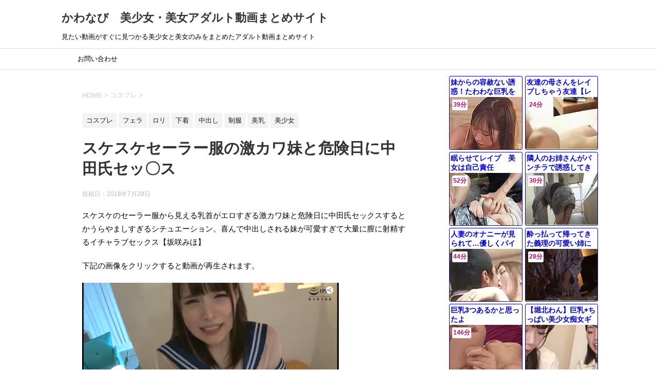

--- FILE ---
content_type: text/html; charset=UTF-8
request_url: https://kawanabi.nohhun.jetboy.jp/%E3%82%B9%E3%82%B1%E3%82%B9%E3%82%B1%E3%82%BB%E3%83%BC%E3%83%A9%E3%83%BC%E6%9C%8D%E3%81%AE%E6%BF%80%E3%82%AB%E3%83%AF%E5%A6%B9%E3%81%A8%E5%8D%B1%E9%99%BA%E6%97%A5%E3%81%AB%E4%B8%AD%E7%94%B0%E6%B0%8F/
body_size: 8278
content:
<!DOCTYPE html>
<!--[if lt IE 7]>
<html class="ie6" lang="ja"> <![endif]-->
<!--[if IE 7]>
<html class="i7" lang="ja"> <![endif]-->
<!--[if IE 8]>
<html class="ie" lang="ja"> <![endif]-->
<!--[if gt IE 8]><!-->
<html lang="ja">
	<!--<![endif]-->
	<head prefix="og: http://ogp.me/ns# fb: http://ogp.me/ns/fb# article: http://ogp.me/ns/article#">
		<meta charset="UTF-8">
		<meta name="viewport" content="width=device-width,initial-scale=1.0,user-scalable=yes">
		<meta name="format-detection" content="telephone=no">
		
		
		<link rel="alternate" type="application/rss+xml" title="かわなび　美少女・美女アダルト動画まとめサイト RSS Feed" href="https://kawanabi.nohhun.jetboy.jp/feed/"/>
		<link rel="pingback" href="https://kawanabi.nohhun.jetboy.jp/xmlrpc.php">
		<!--[if lt IE 9]>
		<script src="https://kawanabi.nohhun.jetboy.jp/wp-content/themes/stinger8/js/html5shiv.js"></script>
		<![endif]-->
				<title>スケスケセーラー服の激カワ妹と危険日に中田氏セッ〇ス &#8211; かわなび　美少女・美女アダルト動画まとめサイト</title>

<!-- All in One SEO Pack 2.6.1 by Michael Torbert of Semper Fi Web Design[-1,-1] -->
<meta name="description" content="スケスケのセーラー服から見える乳首がエロすぎる激カワ妹と危険日に中田氏セックスするとかうらやましすぎるシチュエーション。喜んで中出しされる妹が可愛すぎて大量に膣に射精するイチャラブセックス【坂咲みほ】"/>

<link rel="canonical" href="https://kawanabi.nohhun.jetboy.jp/スケスケセーラー服の激カワ妹と危険日に中田氏/"/>
<!-- /all in one seo pack -->
<link rel='dns-prefetch' href='//ajax.googleapis.com'/>
<link rel='dns-prefetch' href='//s.w.org'/>
		<script type="text/javascript">window._wpemojiSettings={"baseUrl":"https:\/\/s.w.org\/images\/core\/emoji\/2.3\/72x72\/","ext":".png","svgUrl":"https:\/\/s.w.org\/images\/core\/emoji\/2.3\/svg\/","svgExt":".svg","source":{"concatemoji":"https:\/\/kawanabi.nohhun.jetboy.jp\/wp-includes\/js\/wp-emoji-release.min.js?ver=4.8.3"}};!function(a,b,c){function d(a){var b,c,d,e,f=String.fromCharCode;if(!k||!k.fillText)return!1;switch(k.clearRect(0,0,j.width,j.height),k.textBaseline="top",k.font="600 32px Arial",a){case"flag":return k.fillText(f(55356,56826,55356,56819),0,0),b=j.toDataURL(),k.clearRect(0,0,j.width,j.height),k.fillText(f(55356,56826,8203,55356,56819),0,0),c=j.toDataURL(),b!==c&&(k.clearRect(0,0,j.width,j.height),k.fillText(f(55356,57332,56128,56423,56128,56418,56128,56421,56128,56430,56128,56423,56128,56447),0,0),b=j.toDataURL(),k.clearRect(0,0,j.width,j.height),k.fillText(f(55356,57332,8203,56128,56423,8203,56128,56418,8203,56128,56421,8203,56128,56430,8203,56128,56423,8203,56128,56447),0,0),c=j.toDataURL(),b!==c);case"emoji4":return k.fillText(f(55358,56794,8205,9794,65039),0,0),d=j.toDataURL(),k.clearRect(0,0,j.width,j.height),k.fillText(f(55358,56794,8203,9794,65039),0,0),e=j.toDataURL(),d!==e}return!1}function e(a){var c=b.createElement("script");c.src=a,c.defer=c.type="text/javascript",b.getElementsByTagName("head")[0].appendChild(c)}var f,g,h,i,j=b.createElement("canvas"),k=j.getContext&&j.getContext("2d");for(i=Array("flag","emoji4"),c.supports={everything:!0,everythingExceptFlag:!0},h=0;h<i.length;h++)c.supports[i[h]]=d(i[h]),c.supports.everything=c.supports.everything&&c.supports[i[h]],"flag"!==i[h]&&(c.supports.everythingExceptFlag=c.supports.everythingExceptFlag&&c.supports[i[h]]);c.supports.everythingExceptFlag=c.supports.everythingExceptFlag&&!c.supports.flag,c.DOMReady=!1,c.readyCallback=function(){c.DOMReady=!0},c.supports.everything||(g=function(){c.readyCallback()},b.addEventListener?(b.addEventListener("DOMContentLoaded",g,!1),a.addEventListener("load",g,!1)):(a.attachEvent("onload",g),b.attachEvent("onreadystatechange",function(){"complete"===b.readyState&&c.readyCallback()})),f=c.source||{},f.concatemoji?e(f.concatemoji):f.wpemoji&&f.twemoji&&(e(f.twemoji),e(f.wpemoji)))}(window,document,window._wpemojiSettings);</script>
		<style type="text/css">img.wp-smiley,img.emoji{display:inline!important;border:none!important;box-shadow:none!important;height:1em!important;width:1em!important;margin:0 .07em!important;vertical-align:-.1em!important;background:none!important;padding:0!important}</style>
<link rel='stylesheet' id='contact-form-7-css' href='https://kawanabi.nohhun.jetboy.jp/wp-content/plugins/contact-form-7/includes/css/styles.css?ver=5.0.2' type='text/css' media='all'/>
<link rel='stylesheet' id='normalize-css' href='https://kawanabi.nohhun.jetboy.jp/wp-content/themes/stinger8/css/normalize.css?ver=1.5.9' type='text/css' media='all'/>
<link rel='stylesheet' id='font-awesome-css' href='https://kawanabi.nohhun.jetboy.jp/wp-content/themes/stinger8/css/fontawesome/css/font-awesome.min.css?ver=4.5.0' type='text/css' media='all'/>
<link rel='stylesheet' id='style-css' href='https://kawanabi.nohhun.jetboy.jp/wp-content/themes/stinger8/style.css?ver=4.8.3' type='text/css' media='all'/>
<script type='text/javascript' src='//ajax.googleapis.com/ajax/libs/jquery/1.11.3/jquery.min.js?ver=1.11.3'></script>
<link rel='https://api.w.org/' href='https://kawanabi.nohhun.jetboy.jp/wp-json/'/>
<link rel='shortlink' href='https://kawanabi.nohhun.jetboy.jp/?p=284'/>
<link rel="alternate" type="application/json+oembed" href="https://kawanabi.nohhun.jetboy.jp/wp-json/oembed/1.0/embed?url=https%3A%2F%2Fkawanabi.nohhun.jetboy.jp%2F%25e3%2582%25b9%25e3%2582%25b1%25e3%2582%25b9%25e3%2582%25b1%25e3%2582%25bb%25e3%2583%25bc%25e3%2583%25a9%25e3%2583%25bc%25e6%259c%258d%25e3%2581%25ae%25e6%25bf%2580%25e3%2582%25ab%25e3%2583%25af%25e5%25a6%25b9%25e3%2581%25a8%25e5%258d%25b1%25e9%2599%25ba%25e6%2597%25a5%25e3%2581%25ab%25e4%25b8%25ad%25e7%2594%25b0%25e6%25b0%258f%2F"/>
<link rel="alternate" type="text/xml+oembed" href="https://kawanabi.nohhun.jetboy.jp/wp-json/oembed/1.0/embed?url=https%3A%2F%2Fkawanabi.nohhun.jetboy.jp%2F%25e3%2582%25b9%25e3%2582%25b1%25e3%2582%25b9%25e3%2582%25b1%25e3%2582%25bb%25e3%2583%25bc%25e3%2583%25a9%25e3%2583%25bc%25e6%259c%258d%25e3%2581%25ae%25e6%25bf%2580%25e3%2582%25ab%25e3%2583%25af%25e5%25a6%25b9%25e3%2581%25a8%25e5%258d%25b1%25e9%2599%25ba%25e6%2597%25a5%25e3%2581%25ab%25e4%25b8%25ad%25e7%2594%25b0%25e6%25b0%258f%2F&#038;format=xml"/>
<style type="text/css" id="custom-background-css">body.custom-background{background-color:#fff}</style>

<!-- BEGIN ExactMetrics v5.3.5 Universal Analytics - https://exactmetrics.com/ -->
<script>(function(i,s,o,g,r,a,m){i['GoogleAnalyticsObject']=r;i[r]=i[r]||function(){(i[r].q=i[r].q||[]).push(arguments)},i[r].l=1*new Date();a=s.createElement(o),m=s.getElementsByTagName(o)[0];a.async=1;a.src=g;m.parentNode.insertBefore(a,m)})(window,document,'script','https://www.google-analytics.com/analytics.js','ga');ga('create','UA-121915154-1','auto');ga('send','pageview');</script>
<!-- END ExactMetrics Universal Analytics -->
<meta name="hubtraffic-domain-validation" content="2c20510453446c7e"/>
	</head>
	<body class="post-template-default single single-post postid-284 single-format-standard custom-background">
			<div id="st-ami">
				<div id="wrapper">
				<div id="wrapper-in">
					<header>
						<div id="headbox-bg">
							<div class="clearfix" id="headbox">
								<nav id="s-navi" class="pcnone">
	<dl class="acordion">
		<dt class="trigger">
			<p><span class="op"><i class="fa fa-bars"></i></span></p>
		</dt>

		<dd class="acordion_tree">
						<div class="menu-%e3%83%a1%e3%83%8b%e3%83%a5-container"><ul id="menu-%e3%83%a1%e3%83%8b%e3%83%a5" class="menu"><li id="menu-item-108" class="menu-item menu-item-type-post_type menu-item-object-page menu-item-108"><a href="https://kawanabi.nohhun.jetboy.jp/%e3%81%8a%e5%95%8f%e3%81%84%e5%90%88%e3%82%8f%e3%81%9b/">お問い合わせ</a></li>
</ul></div>			<div class="clear"></div>

		</dd>
	</dl>
</nav>
									<div id="header-l">
									<!-- ロゴ又はブログ名 -->
									<p class="sitename">
										<a href="https://kawanabi.nohhun.jetboy.jp/">
											かわなび　美少女・美女アダルト動画まとめサイト										</a>
									</p>
									<!-- ロゴ又はブログ名ここまで -->
									<!-- キャプション -->
																			<p class="descr">
											見たい動画がすぐに見つかる美少女と美女のみをまとめたアダルト動画まとめサイト										</p>
																		</div><!-- /#header-l -->

							</div><!-- /#headbox-bg -->
						</div><!-- /#headbox clearfix -->

						<div id="gazou-wide">
										<div id="st-menubox">
			<div id="st-menuwide">
				<nav class="smanone clearfix"><ul id="menu-%e3%83%a1%e3%83%8b%e3%83%a5-1" class="menu"><li class="menu-item menu-item-type-post_type menu-item-object-page menu-item-108"><a href="https://kawanabi.nohhun.jetboy.jp/%e3%81%8a%e5%95%8f%e3%81%84%e5%90%88%e3%82%8f%e3%81%9b/">お問い合わせ</a></li>
</ul></nav>			</div>
		</div>
	
							
						</div>
						<!-- /gazou -->

					</header>
					<div id="content-w">
<div id="content" class="clearfix">
	<div id="contentInner">

		<div class="st-main">

			<!-- ぱんくず -->
			<section id="breadcrumb">
			<ol itemscope itemtype="http://schema.org/BreadcrumbList">
					 <li itemprop="itemListElement" itemscope itemtype="http://schema.org/ListItem"><a href="https://kawanabi.nohhun.jetboy.jp" itemprop="item"><span itemprop="name">HOME</span></a> > <meta itemprop="position" content="1"/></li>
									<li itemprop="itemListElement" itemscope itemtype="http://schema.org/ListItem"><a href="https://kawanabi.nohhun.jetboy.jp/category/%e3%82%b3%e3%82%b9%e3%83%97%e3%83%ac/" itemprop="item">
					<span itemprop="name">コスプレ</span> </a> &gt;<meta itemprop="position" content="2"/></li> 
							</ol>
			</section>
			<!--/ ぱんくず -->

			<div id="post-284" class="st-post post-284 post type-post status-publish format-standard has-post-thumbnail hentry category-11 category-16 category-17 category-10 category-13 category-8 category-6 category-3">
				<article>
					<!--ループ開始 -->
										
										<p class="st-catgroup">
					<a href="https://kawanabi.nohhun.jetboy.jp/category/%e3%82%b3%e3%82%b9%e3%83%97%e3%83%ac/" title="View all posts in コスプレ" rel="category tag"><span class="catname st-catid11">コスプレ</span></a> <a href="https://kawanabi.nohhun.jetboy.jp/category/%e3%83%95%e3%82%a7%e3%83%a9/" title="View all posts in フェラ" rel="category tag"><span class="catname st-catid16">フェラ</span></a> <a href="https://kawanabi.nohhun.jetboy.jp/category/%e3%83%ad%e3%83%aa/" title="View all posts in ロリ" rel="category tag"><span class="catname st-catid17">ロリ</span></a> <a href="https://kawanabi.nohhun.jetboy.jp/category/%e4%b8%8b%e7%9d%80/" title="View all posts in 下着" rel="category tag"><span class="catname st-catid10">下着</span></a> <a href="https://kawanabi.nohhun.jetboy.jp/category/%e4%b8%ad%e5%87%ba%e3%81%97/" title="View all posts in 中出し" rel="category tag"><span class="catname st-catid13">中出し</span></a> <a href="https://kawanabi.nohhun.jetboy.jp/category/%e5%88%b6%e6%9c%8d/" title="View all posts in 制服" rel="category tag"><span class="catname st-catid8">制服</span></a> <a href="https://kawanabi.nohhun.jetboy.jp/category/%e7%be%8e%e4%b9%b3/" title="View all posts in 美乳" rel="category tag"><span class="catname st-catid6">美乳</span></a> <a href="https://kawanabi.nohhun.jetboy.jp/category/%e7%be%8e%e5%b0%91%e5%a5%b3/" title="View all posts in 美少女" rel="category tag"><span class="catname st-catid3">美少女</span></a>					</p>
									

					<h1 class="entry-title">スケスケセーラー服の激カワ妹と危険日に中田氏セッ〇ス</h1>

					<div class="blogbox">
						<p><span class="kdate">
															投稿日：<time class="updated" datetime="2018-07-29T18:53:20+0000">2018年7月29日</time>
													</span></p>
					</div>

					<div class="mainbox">
							<div class="entry-content">
								<p>スケスケのセーラー服から見える乳首がエロすぎる激カワ妹と危険日に中田氏セックスするとかうらやましすぎるシチュエーション。喜んで中出しされる妹が可愛すぎて大量に膣に射精するイチャラブセックス【坂咲みほ】</p>
<p>下記の画像をクリックすると動画が再生されます。</p>
<p><a href="https://www.tube8.com/asian/beautiful-young-woman-sister-creampie-8806/45644431/?t=66&amp;utm_source=xvideosnavi.mobi&amp;utm_medium=embed&amp;utm_campaign=embed-fullscreen-html5"><img class="alignnone size-medium wp-image-285" src="http://kawanabi.nohhun.jetboy.jp/wp-content/uploads/2018/07/スクリーンショット-345-500x281.png" alt="" width="500" height="281" srcset="https://kawanabi.nohhun.jetboy.jp/wp-content/uploads/2018/07/スクリーンショット-345-500x281.png 500w, https://kawanabi.nohhun.jetboy.jp/wp-content/uploads/2018/07/スクリーンショット-345-768x432.png 768w, https://kawanabi.nohhun.jetboy.jp/wp-content/uploads/2018/07/スクリーンショット-345-1024x576.png 1024w, https://kawanabi.nohhun.jetboy.jp/wp-content/uploads/2018/07/スクリーンショット-345-300x169.png 300w, https://kawanabi.nohhun.jetboy.jp/wp-content/uploads/2018/07/スクリーンショット-345.png 1366w" sizes="(max-width: 500px) 100vw, 500px"/></a></p>
							</div>
						<div class="adbox">

				
	
							
	</div>
		
							
					</div><!-- .mainboxここまで -->
	
							
						<p class="tagst">
							<i class="fa fa-folder-open-o" aria-hidden="true"></i>-<a href="https://kawanabi.nohhun.jetboy.jp/category/%e3%82%b3%e3%82%b9%e3%83%97%e3%83%ac/" rel="category tag">コスプレ</a>, <a href="https://kawanabi.nohhun.jetboy.jp/category/%e3%83%95%e3%82%a7%e3%83%a9/" rel="category tag">フェラ</a>, <a href="https://kawanabi.nohhun.jetboy.jp/category/%e3%83%ad%e3%83%aa/" rel="category tag">ロリ</a>, <a href="https://kawanabi.nohhun.jetboy.jp/category/%e4%b8%8b%e7%9d%80/" rel="category tag">下着</a>, <a href="https://kawanabi.nohhun.jetboy.jp/category/%e4%b8%ad%e5%87%ba%e3%81%97/" rel="category tag">中出し</a>, <a href="https://kawanabi.nohhun.jetboy.jp/category/%e5%88%b6%e6%9c%8d/" rel="category tag">制服</a>, <a href="https://kawanabi.nohhun.jetboy.jp/category/%e7%be%8e%e4%b9%b3/" rel="category tag">美乳</a>, <a href="https://kawanabi.nohhun.jetboy.jp/category/%e7%be%8e%e5%b0%91%e5%a5%b3/" rel="category tag">美少女</a><br/>
													</p>

					<p>執筆者：<a href="https://kawanabi.nohhun.jetboy.jp/author/purikonenobugmailcom/" title="のっふん の投稿" rel="author">のっふん</a></p>


										<!--ループ終了-->
			</article>

					<div class="st-aside">

						<hr class="hrcss"/>
<div id="comments">
     	<div id="respond" class="comment-respond">
		<p id="st-reply-title" class="comment-reply-title">comment <small><a rel="nofollow" id="cancel-comment-reply-link" href="/%E3%82%B9%E3%82%B1%E3%82%B9%E3%82%B1%E3%82%BB%E3%83%BC%E3%83%A9%E3%83%BC%E6%9C%8D%E3%81%AE%E6%BF%80%E3%82%AB%E3%83%AF%E5%A6%B9%E3%81%A8%E5%8D%B1%E9%99%BA%E6%97%A5%E3%81%AB%E4%B8%AD%E7%94%B0%E6%B0%8F/#respond" style="display:none;">コメントをキャンセル</a></small></p>			<form action="https://kawanabi.nohhun.jetboy.jp/wp-comments-post.php" method="post" id="commentform" class="comment-form">
				<p class="comment-notes"><span id="email-notes">メールアドレスが公開されることはありません。</span> <span class="required">*</span> が付いている欄は必須項目です</p><p class="comment-form-comment"><label for="comment">コメント</label> <textarea id="comment" name="comment" cols="45" rows="8" maxlength="65525" aria-required="true" required="required"></textarea></p><p class="comment-form-author"><label for="author">名前 <span class="required">*</span></label> <input id="author" name="author" type="text" value="" size="30" maxlength="245" aria-required='true' required='required'/></p>
<p class="comment-form-email"><label for="email">メールアドレス <span class="required">*</span></label> <input id="email" name="email" type="text" value="" size="30" maxlength="100" aria-describedby="email-notes" aria-required='true' required='required'/></p>
<p class="comment-form-url"><label for="url">ウェブサイト</label> <input id="url" name="url" type="text" value="" size="30" maxlength="200"/></p>
<p class="form-submit"><input name="submit" type="submit" id="submit" class="submit" value="コメントを送る"/> <input type='hidden' name='comment_post_ID' value='284' id='comment_post_ID'/>
<input type='hidden' name='comment_parent' id='comment_parent' value='0'/>
</p><p style="display: none;"><input type="hidden" id="akismet_comment_nonce" name="akismet_comment_nonce" value="149b31919a"/></p><p style="display: none;"><input type="hidden" id="ak_js" name="ak_js" value="133"/></p>			</form>
			</div><!-- #respond -->
	</div>

<!-- END singer -->

						<!--関連記事-->
						<p class="point"><span class="point-in">関連記事</span></p>
<div class="kanren">
							<dl class="clearfix">
				<dt><a href="https://kawanabi.nohhun.jetboy.jp/%ef%bd%9f%e5%85%a5%e9%99%a2%e6%97%a6%e9%82%a3%e3%81%ae%e6%a8%aa%e3%81%a7%e9%80%a3%e7%b6%9a%e4%b8%ad%e7%94%b0%e6%b0%8fntr%e3%82%bb%e3%83%83%e3%82%af%e3%82%b9%ef%bd%a0%e3%80%8e%e3%81%a0%e3%82%81/">
													<img width="150" height="150" src="https://kawanabi.nohhun.jetboy.jp/wp-content/uploads/2018/08/スクリーンショット-836-150x150.png" class="attachment-thumbnail size-thumbnail wp-post-image" alt="" srcset="https://kawanabi.nohhun.jetboy.jp/wp-content/uploads/2018/08/スクリーンショット-836-150x150.png 150w, https://kawanabi.nohhun.jetboy.jp/wp-content/uploads/2018/08/スクリーンショット-836-100x100.png 100w" sizes="(max-width: 150px) 100vw, 150px"/>											</a></dt>
				<dd>
					<p class="kanren-t"><a href="https://kawanabi.nohhun.jetboy.jp/%ef%bd%9f%e5%85%a5%e9%99%a2%e6%97%a6%e9%82%a3%e3%81%ae%e6%a8%aa%e3%81%a7%e9%80%a3%e7%b6%9a%e4%b8%ad%e7%94%b0%e6%b0%8fntr%e3%82%bb%e3%83%83%e3%82%af%e3%82%b9%ef%bd%a0%e3%80%8e%e3%81%a0%e3%82%81/">
							｟入院旦那の横で連続中田氏NTRセックス｠『だめ！！中はだめぇえぇぇえ！！』旦那無理矢理起こして、中田氏の瞬間を見せさせる鬼畜【エロタレスト】						</a></p>

					<div class="smanone2">
						<p>｟入院旦那の横で連続中田氏NTRセックス｠『だめ！！中はだめぇえぇぇえ！！』旦那無理矢理起こして、中田氏の瞬間を見せさせる鬼畜ドクター、思いっきり出してます。【エロタレスト】｟JULIA｠ 下記の画像 &#8230; </p>
					</div>
				</dd>
			</dl>
					<dl class="clearfix">
				<dt><a href="https://kawanabi.nohhun.jetboy.jp/%e3%80%90%e7%ab%a5%e8%b2%9e%e9%81%94%e3%81%ae%e6%9a%b4%e8%b5%b0%e4%b8%ad%e5%87%ba%e9%9b%86%e3%80%91%e3%80%8e%e3%81%88%ef%bc%9f%e5%87%ba%e3%81%97%e3%81%a1%e3%82%83%e3%81%a3%e3%81%9f%e3%81%ae%e3%80%81/">
													<img width="150" height="150" src="https://kawanabi.nohhun.jetboy.jp/wp-content/uploads/2018/09/スクリーンショット-904-150x150.png" class="attachment-thumbnail size-thumbnail wp-post-image" alt="" srcset="https://kawanabi.nohhun.jetboy.jp/wp-content/uploads/2018/09/スクリーンショット-904-150x150.png 150w, https://kawanabi.nohhun.jetboy.jp/wp-content/uploads/2018/09/スクリーンショット-904-100x100.png 100w" sizes="(max-width: 150px) 100vw, 150px"/>											</a></dt>
				<dd>
					<p class="kanren-t"><a href="https://kawanabi.nohhun.jetboy.jp/%e3%80%90%e7%ab%a5%e8%b2%9e%e9%81%94%e3%81%ae%e6%9a%b4%e8%b5%b0%e4%b8%ad%e5%87%ba%e9%9b%86%e3%80%91%e3%80%8e%e3%81%88%ef%bc%9f%e5%87%ba%e3%81%97%e3%81%a1%e3%82%83%e3%81%a3%e3%81%9f%e3%81%ae%e3%80%81/">
							【童貞達の暴走中出集】『え？出しちゃったの、、！？』DTが興奮しすぎて、数々の素人女性と中だししまくりで羨ましｗｗｗ　						</a></p>

					<div class="smanone2">
						<p>【童貞達の暴走中出集】『え？出しちゃったの、、！？』DTが興奮しすぎて、数々の素人女性と中だししまくりで羨ましｗｗｗ【紺野ひかる】【なつめ愛莉】 下記の画像をクリックすると動画が再生されます。 &#038;nb &#8230; </p>
					</div>
				</dd>
			</dl>
					<dl class="clearfix">
				<dt><a href="https://kawanabi.nohhun.jetboy.jp/%ef%bd%9f%e6%9c%80%e4%b8%8a%e7%b4%9a%e3%82%bb%e3%82%af%e3%83%8f%e3%83%a9%e7%a4%be%e5%93%a1%e3%81%ae%e5%89%8d%e3%81%a7%e7%be%8e%e5%a5%b3ol%e3%82%92%e5%85%ac%e9%96%8b%e3%82%bb%e3%83%83%e3%82%af%e3%80%87/">
													<img width="150" height="150" src="https://kawanabi.nohhun.jetboy.jp/wp-content/uploads/2018/08/スクリーンショット-583-150x150.png" class="attachment-thumbnail size-thumbnail wp-post-image" alt="" srcset="https://kawanabi.nohhun.jetboy.jp/wp-content/uploads/2018/08/スクリーンショット-583-150x150.png 150w, https://kawanabi.nohhun.jetboy.jp/wp-content/uploads/2018/08/スクリーンショット-583-100x100.png 100w" sizes="(max-width: 150px) 100vw, 150px"/>											</a></dt>
				<dd>
					<p class="kanren-t"><a href="https://kawanabi.nohhun.jetboy.jp/%ef%bd%9f%e6%9c%80%e4%b8%8a%e7%b4%9a%e3%82%bb%e3%82%af%e3%83%8f%e3%83%a9%e7%a4%be%e5%93%a1%e3%81%ae%e5%89%8d%e3%81%a7%e7%be%8e%e5%a5%b3ol%e3%82%92%e5%85%ac%e9%96%8b%e3%82%bb%e3%83%83%e3%82%af%e3%80%87/">
							｟最上級セクハラ・社員の前で美女OLを公開セック〇｠『ここでですかっ、、！あん♡』上司の命令で、みんなの前で強制合体！最後は部下みんなの精子を顔面に浴びまくり						</a></p>

					<div class="smanone2">
						<p>｟最上級セクハラ社員の前で美女OLを公開セック〇｠『ここでですかっ、、！あん♡』上司の命令で、みんなの前で強制合体！最後は部下みんなの精子を顔面に浴びまくり。こんなことしたら訴えれたら終わりです。｟園 &#8230; </p>
					</div>
				</dd>
			</dl>
					<dl class="clearfix">
				<dt><a href="https://kawanabi.nohhun.jetboy.jp/%e3%80%90%e3%82%a8%e3%83%ad%e3%82%bf%e3%83%ac%e3%82%b9%e3%83%88%e3%80%91%ef%bd%9f%e7%ab%a5%e8%b2%9e%e7%8b%a9%e3%82%8a%e7%aa%81%e6%92%83%e8%a8%aa%e5%95%8f%ef%bd%a0%e3%80%8e%e7%ab%a5%e8%b2%9e%e3%81%aa/">
													<img width="150" height="150" src="https://kawanabi.nohhun.jetboy.jp/wp-content/uploads/2018/08/スクリーンショット-794-150x150.png" class="attachment-thumbnail size-thumbnail wp-post-image" alt="" srcset="https://kawanabi.nohhun.jetboy.jp/wp-content/uploads/2018/08/スクリーンショット-794-150x150.png 150w, https://kawanabi.nohhun.jetboy.jp/wp-content/uploads/2018/08/スクリーンショット-794-100x100.png 100w" sizes="(max-width: 150px) 100vw, 150px"/>											</a></dt>
				<dd>
					<p class="kanren-t"><a href="https://kawanabi.nohhun.jetboy.jp/%e3%80%90%e3%82%a8%e3%83%ad%e3%82%bf%e3%83%ac%e3%82%b9%e3%83%88%e3%80%91%ef%bd%9f%e7%ab%a5%e8%b2%9e%e7%8b%a9%e3%82%8a%e7%aa%81%e6%92%83%e8%a8%aa%e5%95%8f%ef%bd%a0%e3%80%8e%e7%ab%a5%e8%b2%9e%e3%81%aa/">
							【エロタレスト】｟童貞狩り突撃訪問｠『童貞なのに、、テクやばすぎ、、あっ♡』何も知らないDT宅に突撃訪問し、DT奪っちゃう！うちにも是非来ていただきたい						</a></p>

					<div class="smanone2">
						<p>【エロタレスト】｟童貞狩り突撃訪問｠『童貞なのに、、テクやばすぎ、、あっ♡』何も知らないDT宅に突撃訪問し、DT奪っちゃう！うちにも是非来ていただきたい。きいたんかわいすぎ｟明日花キララ｠ 下記の画像 &#8230; </p>
					</div>
				</dd>
			</dl>
					<dl class="clearfix">
				<dt><a href="https://kawanabi.nohhun.jetboy.jp/%ef%bd%9f%e5%80%89%e5%ba%ab%e3%82%ab%e3%83%bc%e3%82%bb%e3%83%83%e3%82%af%e3%82%b9%e5%96%b6%e6%a5%ad%ef%bd%a0%e3%80%8e%e3%82%a8%e3%83%83%e3%83%81%e3%81%97%e3%81%9f%e3%82%89%e3%80%81%e8%bb%8a%e8%b2%b7/">
													<img width="150" height="150" src="https://kawanabi.nohhun.jetboy.jp/wp-content/uploads/2018/08/スクリーンショット-837-150x150.png" class="attachment-thumbnail size-thumbnail wp-post-image" alt="" srcset="https://kawanabi.nohhun.jetboy.jp/wp-content/uploads/2018/08/スクリーンショット-837-150x150.png 150w, https://kawanabi.nohhun.jetboy.jp/wp-content/uploads/2018/08/スクリーンショット-837-100x100.png 100w" sizes="(max-width: 150px) 100vw, 150px"/>											</a></dt>
				<dd>
					<p class="kanren-t"><a href="https://kawanabi.nohhun.jetboy.jp/%ef%bd%9f%e5%80%89%e5%ba%ab%e3%82%ab%e3%83%bc%e3%82%bb%e3%83%83%e3%82%af%e3%82%b9%e5%96%b6%e6%a5%ad%ef%bd%a0%e3%80%8e%e3%82%a8%e3%83%83%e3%83%81%e3%81%97%e3%81%9f%e3%82%89%e3%80%81%e8%bb%8a%e8%b2%b7/">
							｟倉庫カーセックス営業｠『エッチしたら、車買ってください♡』こんな乳で迫られたら断れないよ。高級車売りつけてくる痴女OL【エロタレスト】						</a></p>

					<div class="smanone2">
						<p>｟倉庫カーセックス営業｠『エッチしたら、車買ってください♡』こんな乳で迫られたら断れないよ。高級車売りつけてくる痴女OL【エロタレスト】蓮実クレア 下記の画像をクリックすると動画が再生されます。</p>
					</div>
				</dd>
			</dl>
				</div>
						<!--ページナビ-->
						<div class="p-navi clearfix">
							<dl>
																	<dt>PREV</dt>
									<dd>
										<a href="https://kawanabi.nohhun.jetboy.jp/%e3%81%8b%e3%82%8f%e3%81%84%e3%81%84%e4%bf%ae%e5%ad%a6%e6%97%85%e8%a1%8cjk%e3%82%92%e3%83%8a%e3%83%b3%e3%83%91%e3%81%97%e3%81%a6%e3%80%81%e5%a4%a7%e4%ba%ba%e3%81%ae%e9%9a%8e%e6%ae%b5%e3%82%92%e4%b8%8a/">かわいい修学旅行JKをナンパして、大人の階段を上らせてあげるために膣内射精</a>
									</dd>
																									<dt>NEXT</dt>
									<dd>
										<a href="https://kawanabi.nohhun.jetboy.jp/%e3%80%90%e5%80%8b%e4%ba%ba%e6%92%ae%e5%bd%b1%e3%80%91%e5%8f%af%e6%84%9b%e3%81%84jk%e3%81%8c%e6%92%ae%e3%82%89%e3%82%8c%e3%82%8b%e3%81%ae%e5%ab%8c%e3%81%8c%e3%82%8a%e3%81%aa%e3%81%8c%e3%82%89%e3%82%82/">【個人撮影】可愛いJKが撮られるの嫌がりながらもそのまま中田氏ハメ撮り</a>
									</dd>
															</dl>
						</div>
					</div><!-- /st-aside -->

			</div>
			<!--/post-->

		</div><!-- /st-main -->
	</div>
	<!-- /#contentInner -->
	<div id="side">
	<div class="st-aside">

					<div class="side-topad">
				<div class="widget_text ad"><p style="display:none">関連動画</p><div class="textwidget custom-html-widget"><div id="eroterest_partsv2" class="eroterest_partsv2"></div><script src="//bpm.eroterest.net/v2/?w=%E5%B7%A8%E4%B9%B3&e=&n=20&rn=2&spn=&sprn=&fc=&ts=&tp=&tbg=&tsz=&tr=&tc=&tmc=&tu=1&is=1&mts=&ds=&dsz=&dr=&dc=&df=&ibg=&ibm=&ids=&ib=&ibc=&ir=&sf="></script></div></div><div class="ad"><div id="search">
	<form method="get" id="searchform" action="https://kawanabi.nohhun.jetboy.jp/">
		<label class="hidden" for="s">
					</label>
		<input type="text" placeholder="検索するテキストを入力" value="" name="s" id="s"/>
		<input type="image" src="https://kawanabi.nohhun.jetboy.jp/wp-content/themes/stinger8/images/search.png" alt="検索" id="searchsubmit"/>
	</form>
</div>
<!-- /stinger --> </div>			</div>
		
		<div class="kanren">
							<dl class="clearfix">
				<dt><a href="https://kawanabi.nohhun.jetboy.jp/%e3%83%80%e3%83%ac%e3%83%8e%e3%82%ac%e3%83%ac%e3%81%ae%e3%82%bb%e3%83%83%e3%82%af%e3%82%b9%ef%bc%81%e6%9c%ac%e4%ba%ba%e3%82%88%e3%82%8a%e5%b7%a8%e4%b9%b3%e3%81%a7%e3%82%b9%e3%82%bf%e3%82%a4%e3%83%ab/">
													<img width="150" height="150" src="https://kawanabi.nohhun.jetboy.jp/wp-content/uploads/2019/08/スクリーンショット-1321-150x150.png" class="attachment-thumbnail size-thumbnail wp-post-image" alt="" srcset="https://kawanabi.nohhun.jetboy.jp/wp-content/uploads/2019/08/スクリーンショット-1321-150x150.png 150w, https://kawanabi.nohhun.jetboy.jp/wp-content/uploads/2019/08/スクリーンショット-1321-100x100.png 100w" sizes="(max-width: 150px) 100vw, 150px"/>											</a></dt>
				<dd>
					<div class="blog_info">
						<p>2019/08/12</p>
					</div>
					<p class="kanren-t"><a href="https://kawanabi.nohhun.jetboy.jp/%e3%83%80%e3%83%ac%e3%83%8e%e3%82%ac%e3%83%ac%e3%81%ae%e3%82%bb%e3%83%83%e3%82%af%e3%82%b9%ef%bc%81%e6%9c%ac%e4%ba%ba%e3%82%88%e3%82%8a%e5%b7%a8%e4%b9%b3%e3%81%a7%e3%82%b9%e3%82%bf%e3%82%a4%e3%83%ab/">ダレノガレのセックス！本人より巨乳でスタイルが良すぎる【茅森しずく】</a></p>

					<div class="smanone2">
											</div>
				</dd>
			</dl>
					<dl class="clearfix">
				<dt><a href="https://kawanabi.nohhun.jetboy.jp/%e5%ab%8c%e3%81%aa%e9%a1%94%e3%81%95%e3%82%8c%e3%81%aa%e3%81%8c%e3%82%89%e3%82%ad%e3%83%a2%e3%82%a4%e3%81%8a%e3%81%a3%e3%81%95%e3%82%93%e3%81%8c%e4%b8%89%e4%b8%8a%e6%82%a0%e4%ba%9c%e3%82%92%e3%83%8f/">
													<img width="150" height="150" src="https://kawanabi.nohhun.jetboy.jp/wp-content/uploads/2019/08/スクリーンショット-1316-150x150.png" class="attachment-thumbnail size-thumbnail wp-post-image" alt="" srcset="https://kawanabi.nohhun.jetboy.jp/wp-content/uploads/2019/08/スクリーンショット-1316-150x150.png 150w, https://kawanabi.nohhun.jetboy.jp/wp-content/uploads/2019/08/スクリーンショット-1316-100x100.png 100w" sizes="(max-width: 150px) 100vw, 150px"/>											</a></dt>
				<dd>
					<div class="blog_info">
						<p>2019/08/12</p>
					</div>
					<p class="kanren-t"><a href="https://kawanabi.nohhun.jetboy.jp/%e5%ab%8c%e3%81%aa%e9%a1%94%e3%81%95%e3%82%8c%e3%81%aa%e3%81%8c%e3%82%89%e3%82%ad%e3%83%a2%e3%82%a4%e3%81%8a%e3%81%a3%e3%81%95%e3%82%93%e3%81%8c%e4%b8%89%e4%b8%8a%e6%82%a0%e4%ba%9c%e3%82%92%e3%83%8f/">嫌な顔されながらキモイおっさんが三上悠亜をハメまくり【三上悠亜】</a></p>

					<div class="smanone2">
											</div>
				</dd>
			</dl>
					<dl class="clearfix">
				<dt><a href="https://kawanabi.nohhun.jetboy.jp/%e9%ab%98%e6%a9%8b%e3%81%97%e3%82%87%e3%81%86%e5%ad%90%e3%81%a8%e4%b8%89%e4%b8%8a%e6%82%a0%e4%ba%9c%e3%81%ae%e6%9c%80%e5%bc%b7%e3%82%bf%e3%83%83%e3%82%b0%e3%81%a8%ef%bc%93%ef%bd%90%e3%81%a7%e3%81%8d/">
													<img width="150" height="150" src="https://kawanabi.nohhun.jetboy.jp/wp-content/uploads/2019/08/スクリーンショット-1314-150x150.png" class="attachment-thumbnail size-thumbnail wp-post-image" alt="" srcset="https://kawanabi.nohhun.jetboy.jp/wp-content/uploads/2019/08/スクリーンショット-1314-150x150.png 150w, https://kawanabi.nohhun.jetboy.jp/wp-content/uploads/2019/08/スクリーンショット-1314-100x100.png 100w" sizes="(max-width: 150px) 100vw, 150px"/>											</a></dt>
				<dd>
					<div class="blog_info">
						<p>2019/08/12</p>
					</div>
					<p class="kanren-t"><a href="https://kawanabi.nohhun.jetboy.jp/%e9%ab%98%e6%a9%8b%e3%81%97%e3%82%87%e3%81%86%e5%ad%90%e3%81%a8%e4%b8%89%e4%b8%8a%e6%82%a0%e4%ba%9c%e3%81%ae%e6%9c%80%e5%bc%b7%e3%82%bf%e3%83%83%e3%82%b0%e3%81%a8%ef%bc%93%ef%bd%90%e3%81%a7%e3%81%8d/">高橋しょう子と三上悠亜の最強タッグと３ｐできる風俗！これは金払ってでも行きたい</a></p>

					<div class="smanone2">
											</div>
				</dd>
			</dl>
					<dl class="clearfix">
				<dt><a href="https://kawanabi.nohhun.jetboy.jp/%ef%bd%8a%ef%bd%8b%e3%81%ab%e5%ab%8c%e3%81%aa%e9%a1%94%e3%81%95%e3%82%8c%e3%81%aa%e3%81%8c%e3%82%89%e3%81%8a%e3%81%a3%e3%81%b1%e3%81%84%e6%8f%89%e3%81%be%e3%81%9b%e3%81%a6%e3%82%82%e3%82%89%e3%81%a3/">
													<img width="150" height="150" src="https://kawanabi.nohhun.jetboy.jp/wp-content/uploads/2019/08/スクリーンショット-1312-150x150.png" class="attachment-thumbnail size-thumbnail wp-post-image" alt="" srcset="https://kawanabi.nohhun.jetboy.jp/wp-content/uploads/2019/08/スクリーンショット-1312-150x150.png 150w, https://kawanabi.nohhun.jetboy.jp/wp-content/uploads/2019/08/スクリーンショット-1312-100x100.png 100w" sizes="(max-width: 150px) 100vw, 150px"/>											</a></dt>
				<dd>
					<div class="blog_info">
						<p>2019/08/12</p>
					</div>
					<p class="kanren-t"><a href="https://kawanabi.nohhun.jetboy.jp/%ef%bd%8a%ef%bd%8b%e3%81%ab%e5%ab%8c%e3%81%aa%e9%a1%94%e3%81%95%e3%82%8c%e3%81%aa%e3%81%8c%e3%82%89%e3%81%8a%e3%81%a3%e3%81%b1%e3%81%84%e6%8f%89%e3%81%be%e3%81%9b%e3%81%a6%e3%82%82%e3%82%89%e3%81%a3/">ＪＫに嫌な顔されながらおっぱい揉ませてもらって、さらにハメさえてもらった【葉月レイラ】</a></p>

					<div class="smanone2">
											</div>
				</dd>
			</dl>
					<dl class="clearfix">
				<dt><a href="https://kawanabi.nohhun.jetboy.jp/%e4%ba%ba%e6%b0%97%e7%95%aa%e7%b5%84%e3%81%ae%e6%97%a5%e6%9b%9c%e3%81%8b%e3%82%89%e4%b8%ad%e3%80%87%e3%81%97%e3%81%ae%e6%9c%80%e6%96%b0%e4%bd%9c%ef%bc%81%e3%82%bb%e3%83%ac%e3%83%96%e7%be%8e%e5%a5%b3/">
													<img width="150" height="150" src="https://kawanabi.nohhun.jetboy.jp/wp-content/uploads/2019/08/スクリーンショット-1307-150x150.png" class="attachment-thumbnail size-thumbnail wp-post-image" alt="" srcset="https://kawanabi.nohhun.jetboy.jp/wp-content/uploads/2019/08/スクリーンショット-1307-150x150.png 150w, https://kawanabi.nohhun.jetboy.jp/wp-content/uploads/2019/08/スクリーンショット-1307-100x100.png 100w" sizes="(max-width: 150px) 100vw, 150px"/>											</a></dt>
				<dd>
					<div class="blog_info">
						<p>2019/08/12</p>
					</div>
					<p class="kanren-t"><a href="https://kawanabi.nohhun.jetboy.jp/%e4%ba%ba%e6%b0%97%e7%95%aa%e7%b5%84%e3%81%ae%e6%97%a5%e6%9b%9c%e3%81%8b%e3%82%89%e4%b8%ad%e3%80%87%e3%81%97%e3%81%ae%e6%9c%80%e6%96%b0%e4%bd%9c%ef%bc%81%e3%82%bb%e3%83%ac%e3%83%96%e7%be%8e%e5%a5%b3/">人気番組の日曜から中〇しの最新作！セレブ美女を寝取って生ハメ中だし放送事故【仁美まどか】</a></p>

					<div class="smanone2">
											</div>
				</dd>
			</dl>
				</div>
				<!-- 追尾広告エリア -->
		<div id="scrollad">
					</div>
		<!-- 追尾広告エリアここまで -->
	</div>
</div>
<!-- /#side -->
</div>
<!--/#content -->
</div><!-- /contentw -->
<footer>
<div id="footer">
<div id="footer-in">
<div class="footermenubox clearfix "><ul id="menu-%e3%83%a1%e3%83%8b%e3%83%a5-2" class="footermenust"><li class="menu-item menu-item-type-post_type menu-item-object-page menu-item-108"><a href="https://kawanabi.nohhun.jetboy.jp/%e3%81%8a%e5%95%8f%e3%81%84%e5%90%88%e3%82%8f%e3%81%9b/">お問い合わせ</a></li>
</ul></div>	<div class="footer-wbox clearfix">

		<div class="footer-c">
			<!-- フッターのメインコンテンツ -->
			<p class="footerlogo">
			<!-- ロゴ又はブログ名 -->
									<a href="https://kawanabi.nohhun.jetboy.jp/">
									かわなび　美少女・美女アダルト動画まとめサイト									</a>
							</p>

			<p>
				<a href="https://kawanabi.nohhun.jetboy.jp/">見たい動画がすぐに見つかる美少女と美女のみをまとめたアダルト動画まとめサイト</a>
			</p>
		</div>
	</div>

	<p class="copy">Copyright&copy;
		かわなび　美少女・美女アダルト動画まとめサイト		,
		2026		All Rights Reserved.</p>

</div>
</div>
</footer>
</div>
<!-- /#wrapperin -->
</div>
<!-- /#wrapper -->
</div><!-- /#st-ami -->
<!-- ページトップへ戻る -->
	<div id="page-top"><a href="#wrapper" class="fa fa-angle-up"></a></div>
<!-- ページトップへ戻る　終わり -->
<script type='text/javascript' src='https://kawanabi.nohhun.jetboy.jp/wp-includes/js/comment-reply.min.js?ver=4.8.3'></script>
<script type='text/javascript'>//<![CDATA[
var wpcf7={"apiSettings":{"root":"https:\/\/kawanabi.nohhun.jetboy.jp\/wp-json\/contact-form-7\/v1","namespace":"contact-form-7\/v1"},"recaptcha":{"messages":{"empty":"\u3042\u306a\u305f\u304c\u30ed\u30dc\u30c3\u30c8\u3067\u306f\u306a\u3044\u3053\u3068\u3092\u8a3c\u660e\u3057\u3066\u304f\u3060\u3055\u3044\u3002"}},"cached":"1"};
//]]></script>
<script type='text/javascript' src='https://kawanabi.nohhun.jetboy.jp/wp-content/plugins/contact-form-7/includes/js/scripts.js?ver=5.0.2'></script>
<script type='text/javascript' src='https://kawanabi.nohhun.jetboy.jp/wp-content/themes/stinger8/js/base.js?ver=4.8.3'></script>
<script type='text/javascript' src='https://kawanabi.nohhun.jetboy.jp/wp-content/themes/stinger8/js/scroll.js?ver=4.8.3'></script>
<script type='text/javascript' src='https://kawanabi.nohhun.jetboy.jp/wp-includes/js/wp-embed.min.js?ver=4.8.3'></script>
<script type='text/javascript' src='https://kawanabi.nohhun.jetboy.jp/wp-content/plugins/akismet/_inc/form.js?ver=4.0'></script>
</body></html>

<!-- Page supported by LiteSpeed Cache 2.4 on 2026-01-20 22:25:51 -->

--- FILE ---
content_type: text/html; charset=UTF-8
request_url: https://bpm.eroterest.net/v2/?w=%E5%B7%A8%E4%B9%B3&e=&n=20&rn=2&spn=&sprn=&fc=&ts=&tp=&tbg=&tsz=&tr=&tc=&tmc=&tu=1&is=1&mts=&ds=&dsz=&dr=&dc=&df=&ibg=&ibm=&ids=&ib=&ibc=&ir=&sf=
body_size: 3159
content:
var _eroterestPartsTargetv2 = document.getElementById("eroterest_partsv2");
_eroterestPartsTargetv2.innerHTML='<style>#eroterestPartsWrapperv2 {font-size:12px; margin:0; padding:0;}#eroterestPartsWrapperv2 a:link, #eroterest_parts a:visited {color:#0000cc; text-decoration:none;}#eroterestPartsWrapperv2 .itemRow {display:table; width:100%; border-collapse:separate; border-spacing:5px 2.5px; }#eroterestPartsWrapperv2 .item {overflow:hidden; display:table-cell; border:1px solid #0000cc; background-color:#ffffff; margin:0; padding:0; vertical-align:top; width:50%; border-radius:3px;}#eroterestPartsWrapperv2 .item:hover {background-color:#fffffff;}#eroterestPartsWrapperv2 .item:hover .itemTitle p {color:#c2002a; text-decoration:underline;}#eroterestPartsWrapperv2 .item:hover img {opacity:0.7;}#eroterestPartsWrapperv2 .item a .itemTitle {padding:2px; text-align:left;}#eroterestPartsWrapperv2 .item a .itemTitle p {font-weight:bold; font-size:14px; color:#0000cc; overflow:hidden; margin:0; padding:0; height:2.6em; line-height:1.3em; text-decoration:none;}#eroterestPartsWrapperv2 .item a .itemBody {overflow:hidden; position:relative;}#eroterestPartsWrapperv2 .item a .itemImage {position:relative; overflow:hidden;}#eroterestPartsWrapperv2 .item a .itemImage:after{padding-top:72%; display:block; content:"";}#eroterestPartsWrapperv2 .item a .itemImage > *{position:absolute; top:0; left:0; bottom:0; right:0;}#eroterestPartsWrapperv2 .item a .itemImage img {display:block; width:100%; height:auto; object-fit:cover; object-position:center; min-height:100%; min-width:100%;}#eroterestPartsWrapperv2 .item a .movieTime {display:block; position:absolute; top:5px; left:5px; background-color:#fff; padding:2px; border-radius:2px; font-weight:bold; color:#c50067;}#eroterestPartsWrapperv2 .item a .itemText {margin:2px;}#eroterestPartsWrapperv2 .item a .itemText p {font-size:14px; color:#2d2d2d; margin:0; padding:0; line-height:1.4em; text-align:left; height:2.8em; }#eroterestPartsWrapperv2 .item a .clear {clear:both;}#eroterestPartsWrapperv2 .foot {text-align:right; margin:4px; clear:both;}</style><div id="eroterestPartsWrapperv2" class="eroterestPartsWrapperv2"><div class="itemRow"><div class="item"><a href="https://movie.eroterest.net/page/43515401/" target="_blank" title="妹からの容赦ない誘惑！たわわな巨乳を揺らしながら&hellip;！"><div class="itemTitle"><p>妹からの容赦ない誘惑！たわわな巨乳を揺らしながら&hellip;！</p></div><div class="itemBody"><div class="itemImage"><picture><source srcset="//e2.eroimg.net/webp/get/606/981/_695d2ec7996b3.webp" type="image/webp"><img src="//e2.eroimg.net/images/get/606/981/_695d2ec7996b3.jpeg" alt="" class="" loading="lazy" /></picture></div><span class="movieTime">39分</span></div></a></div><div class="item"><a href="https://movie.eroterest.net/page/43518148/" target="_blank" title="友達の母さんをレイプしちゃう友達【レイプ】"><div class="itemTitle"><p>友達の母さんをレイプしちゃう友達【レイプ】</p></div><div class="itemBody"><div class="itemImage"><picture><source srcset="//e2.eroimg.net/webp/get/308/614/_695dfb3cb479f.webp" type="image/webp"><img src="//e2.eroimg.net/images/get/308/614/_695dfb3cb479f.jpeg" alt="" class="" loading="lazy" /></picture></div><span class="movieTime">24分</span></div></a></div></div><div class="itemRow"><div class="item"><a href="https://movie.eroterest.net/page/43541128/" target="_blank" title="眠らせてレイプ　美女は自己責任"><div class="itemTitle"><p>眠らせてレイプ　美女は自己責任</p></div><div class="itemBody"><div class="itemImage"><picture><source srcset="//e2.eroimg.net/webp/get/130/442/_696341b04c6ed.webp" type="image/webp"><img src="//e2.eroimg.net/images/get/130/442/_696341b04c6ed.jpeg" alt="" class="" loading="lazy" /></picture></div><span class="movieTime">52分</span></div></a></div><div class="item"><a href="https://movie.eroterest.net/page/43532973/" target="_blank" title="隣人のお姉さんがパンチラで誘惑してきた結果ｗ【巨乳】"><div class="itemTitle"><p>隣人のお姉さんがパンチラで誘惑してきた結果ｗ【巨乳】</p></div><div class="itemBody"><div class="itemImage"><picture><source srcset="//e2.eroimg.net/webp/get/339/264/_69616ae214288.webp" type="image/webp"><img src="//e2.eroimg.net/images/get/339/264/_69616ae214288.jpeg" alt="" class="" loading="lazy" /></picture></div><span class="movieTime">30分</span></div></a></div></div><div class="itemRow"><div class="item"><a href="https://movie.eroterest.net/page/43516917/" target="_blank" title="人妻のオナニーが見られて&hellip;優しくパイズリ！！"><div class="itemTitle"><p>人妻のオナニーが見られて&hellip;優しくパイズリ！！</p></div><div class="itemBody"><div class="itemImage"><picture><source srcset="//e2.eroimg.net/webp/get/289/951/_695da72aca84f.webp" type="image/webp"><img src="//e2.eroimg.net/images/get/289/951/_695da72aca84f.jpeg" alt="" class="" loading="lazy" /></picture></div><span class="movieTime">44分</span></div></a></div><div class="item"><a href="https://movie.eroterest.net/page/43560590/" target="_blank" title="酔っ払って帰ってきた義理の可愛い姉に発情して&hellip;【巨乳】"><div class="itemTitle"><p>酔っ払って帰ってきた義理の可愛い姉に発情して&hellip;【巨乳】</p></div><div class="itemBody"><div class="itemImage"><picture><source srcset="//e2.eroimg.net/webp/get/2/800/_6967a6602c816.webp" type="image/webp"><img src="//e2.eroimg.net/images/get/2/800/_6967a6602c816.jpeg" alt="" class="" loading="lazy" /></picture></div><span class="movieTime">28分</span></div></a></div></div><div class="itemRow"><div class="item"><a href="https://movie.eroterest.net/page/43545131/" target="_blank" title="巨乳3つあるかと思ったよ"><div class="itemTitle"><p>巨乳3つあるかと思ったよ</p></div><div class="itemBody"><div class="itemImage"><picture><source srcset="//e2.eroimg.net/webp/get/952/622/_69641e8d48488.webp" type="image/webp"><img src="//e2.eroimg.net/images/get/952/622/_69641e8d48488.jpeg" alt="" class="" loading="lazy" /></picture></div><span class="movieTime">146分</span></div></a></div><div class="item"><a href="https://movie.eroterest.net/page/43516075/" target="_blank" title="【堀北わん】巨乳+ちっぱい美少女痴女ギャル女子校生たちと男の潮吹きセックス"><div class="itemTitle"><p>【堀北わん】巨乳+ちっぱい美少女痴女ギャル女子校生たちと男の潮吹きセックス</p></div><div class="itemBody"><div class="itemImage"><picture><source srcset="//e2.eroimg.net/webp/get/629/762/_695d5cbbf28f4.webp" type="image/webp"><img src="//e2.eroimg.net/images/get/629/762/_695d5cbbf28f4.jpeg" alt="" class="" loading="lazy" /></picture></div></div></a></div></div><div class="itemRow"><div class="item"><a href="https://movie.eroterest.net/page/43563112/" target="_blank" title="「こんなに中に出されたの初めて&hellip;」種付けの快感が忘れられない人妻【人妻】"><div class="itemTitle"><p>「こんなに中に出されたの初めて&hellip;」種付けの快感が忘れられない人妻【人妻】</p></div><div class="itemBody"><div class="itemImage"><picture><source srcset="//e2.eroimg.net/webp/get/302/46/_69684f0575d0f.webp" type="image/webp"><img src="//e2.eroimg.net/images/get/302/46/_69684f0575d0f.jpeg" alt="" class="" loading="lazy" /></picture></div><span class="movieTime">41分</span></div></a></div><div class="item"><a href="https://movie.eroterest.net/page/43534163/" target="_blank" title="痴女がM男を優しく拘束！ボンデージと淫語でゆっくり楽しむ騎乗位！！"><div class="itemTitle"><p>痴女がM男を優しく拘束！ボンデージと淫語でゆっくり楽しむ騎乗位！！</p></div><div class="itemBody"><div class="itemImage"><picture><source srcset="//e2.eroimg.net/webp/get/21/349/_6961cc0309e51.webp" type="image/webp"><img src="//e2.eroimg.net/images/get/21/349/_6961cc0309e51.jpeg" alt="" class="" loading="lazy" /></picture></div><span class="movieTime">32分</span></div></a></div></div><div class="itemRow"><div class="item"><a href="https://movie.eroterest.net/page/43509556/" target="_blank" title="学校の地味子が俺だけの肉便器になるまで"><div class="itemTitle"><p>学校の地味子が俺だけの肉便器になるまで</p></div><div class="itemBody"><div class="itemImage"><picture><source srcset="//e2.eroimg.net/webp/get/374/725/_695bb558ec180.webp" type="image/webp"><img src="//e2.eroimg.net/images/get/374/725/_695bb558ec180.jpeg" alt="" class="" loading="lazy" /></picture></div><span class="movieTime">2分</span></div></a></div><div class="item"><a href="https://movie.eroterest.net/page/43561522/" target="_blank" title="憧れの巨乳人妻と感じる初めての深い快楽"><div class="itemTitle"><p>憧れの巨乳人妻と感じる初めての深い快楽</p></div><div class="itemBody"><div class="itemImage"><picture><source srcset="//e2.eroimg.net/webp/get/968/337/_6967df108b8c1.webp" type="image/webp"><img src="//e2.eroimg.net/images/get/968/337/_6967df108b8c1.jpeg" alt="" class="" loading="lazy" /></picture></div><span class="movieTime">159分</span></div></a></div></div><div class="itemRow"><div class="item"><a href="https://movie.eroterest.net/page/43480205/" target="_blank" title="柔らかな巨乳に挟まれて感じる至福のパイズリ"><div class="itemTitle"><p>柔らかな巨乳に挟まれて感じる至福のパイズリ</p></div><div class="itemBody"><div class="itemImage"><picture><source srcset="//e2.eroimg.net/webp/get/945/160/_695448f9d88b7.webp" type="image/webp"><img src="//e2.eroimg.net/images/get/945/160/_695448f9d88b7.jpeg" alt="" class="" loading="lazy" /></picture></div><span class="movieTime">10分</span></div></a></div><div class="item"><a href="https://movie.eroterest.net/page/43565639/" target="_blank" title="生徒のオモチャにされる女教師【中出し】"><div class="itemTitle"><p>生徒のオモチャにされる女教師【中出し】</p></div><div class="itemBody"><div class="itemImage"><picture><source srcset="//e2.eroimg.net/webp/get/980/441/_6968dbc9203e1.webp" type="image/webp"><img src="//e2.eroimg.net/images/get/980/441/_6968dbc9203e1.jpeg" alt="" class="" loading="lazy" /></picture></div><span class="movieTime">37分</span></div></a></div></div><div class="itemRow"><div class="item"><a href="https://movie.eroterest.net/page/43519015/" target="_blank" title="【あなまる】巨乳*嫁の無防備な胸チラに我慢できず即ハメ！ Part 1"><div class="itemTitle"><p>【あなまる】巨乳*嫁の無防備な胸チラに我慢できず即ハメ！ Part 1</p></div><div class="itemBody"><div class="itemImage"><picture><source srcset="//e2.eroimg.net/webp/get/516/365/_695e2cf0d66dd.webp" type="image/webp"><img src="//e2.eroimg.net/images/get/516/365/_695e2cf0d66dd.jpeg" alt="" class="" loading="lazy" /></picture></div></div></a></div><div class="item"><a href="https://movie.eroterest.net/page/43590058/" target="_blank" title="【顔射】「イヤッ！気持ち良すぎて出ちゃうぅ！」スウェットに滲み出る愛液が凄い！"><div class="itemTitle"><p>【顔射】「イヤッ！気持ち良すぎて出ちゃうぅ！」スウェットに滲み出る愛液が凄い！</p></div><div class="itemBody"><div class="itemImage"><picture><source srcset="//e2.eroimg.net/webp/get/954/265/_696e4c178d3be.webp" type="image/webp"><img src="//e2.eroimg.net/images/get/954/265/_696e4c178d3be.jpeg" alt="" class="" loading="lazy" /></picture></div><span class="movieTime">58分</span></div></a></div></div><div class="itemRow"><div class="item"><a href="https://movie.eroterest.net/page/43501356/" target="_blank" title="捜査官が囚われて&hellip;！巨乳と巨尻が拘束されたままに！う、ご、けない&hellip;！"><div class="itemTitle"><p>捜査官が囚われて&hellip;！巨乳と巨尻が拘束されたままに！う、ご、けない&hellip;！</p></div><div class="itemBody"><div class="itemImage"><picture><source srcset="//e2.eroimg.net/webp/get/184/161/_695993f1da0c4.webp" type="image/webp"><img src="//e2.eroimg.net/images/get/184/161/_695993f1da0c4.jpeg" alt="" class="" loading="lazy" /></picture></div><span class="movieTime">58分</span></div></a></div><div class="item"><a href="https://movie.eroterest.net/page/43544988/" target="_blank" title="おもちゃで感じてしまう女性の様子"><div class="itemTitle"><p>おもちゃで感じてしまう女性の様子</p></div><div class="itemBody"><div class="itemImage"><picture><source srcset="//e2.eroimg.net/webp/get/848/720/_69641abd5853c.webp" type="image/webp"><img src="//e2.eroimg.net/images/get/848/720/_69641abd5853c.jpeg" alt="" class="" loading="lazy" /></picture></div><span class="movieTime">43分</span></div></a></div></div><div class="itemRow"><div class="item"><a href="https://movie.eroterest.net/page/43573471/" target="_blank" title="ちょいぽちゃJKがおっさんと戯れる"><div class="itemTitle"><p>ちょいぽちゃJKがおっさんと戯れる</p></div><div class="itemBody"><div class="itemImage"><picture><source srcset="//e2.eroimg.net/webp/get/171/187/_696a83ffec1bc.webp" type="image/webp"><img src="//e2.eroimg.net/images/get/171/187/_696a83ffec1bc.jpeg" alt="" class="" loading="lazy" /></picture></div><span class="movieTime">21分</span></div></a></div><div class="item"><a href="https://movie.eroterest.net/page/43492026/" target="_blank" title="制服から巨乳を脱がせて全裸で触ったり、騎乗位で重ねたり、スパンキングしたり、揺らしながら犯されたりする。"><div class="itemTitle"><p>制服から巨乳を脱がせて全裸で触ったり、騎乗位で重ねたり、スパンキングしたり、揺らしながら犯されたりする。</p></div><div class="itemBody"><div class="itemImage"><picture><source srcset="//e2.eroimg.net/webp/get/243/574/_695765fa52ac7.webp" type="image/webp"><img src="//e2.eroimg.net/images/get/243/574/_695765fa52ac7.jpeg" alt="" class="" loading="lazy" /></picture></div><span class="movieTime">11分</span></div></a></div></div><p class="foot"><a href="https://movie.eroterest.net/" target="_blank">動画エロタレスト</a></p></div>';